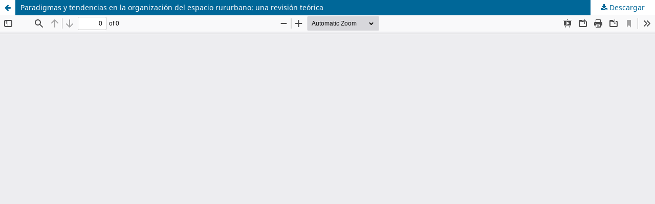

--- FILE ---
content_type: text/html; charset=utf-8
request_url: https://recyt.fecyt.es/index.php/CyTET/article/view/85833/62596
body_size: 4595
content:
<!DOCTYPE html>
<html lang="es-ES" xml:lang="es-ES">
<head>
	<meta http-equiv="Content-Type" content="text/html; charset=utf-8" />
	<meta name="viewport" content="width=device-width, initial-scale=1.0">
	<title>Vista de Paradigmas y tendencias en la organización del espacio rururbano: una revisión teórica</title>

	
<meta name="generator" content="Open Journal Systems 3.3.0.20">
<meta name="DC.Subject" xml:lang="es" content="">
<link rel="alternate" type="application/atom+xml" href="https://recyt.fecyt.es/index.php/CyTET/gateway/plugin/WebFeedGatewayPlugin/atom">
<link rel="alternate" type="application/rdf+xml" href="https://recyt.fecyt.es/index.php/CyTET/gateway/plugin/WebFeedGatewayPlugin/rss">
<link rel="alternate" type="application/rss+xml" href="https://recyt.fecyt.es/index.php/CyTET/gateway/plugin/WebFeedGatewayPlugin/rss2">
	<link rel="stylesheet" href="https://recyt.fecyt.es/index.php/CyTET/$$$call$$$/page/page/css?name=stylesheet" type="text/css" /><link rel="stylesheet" href="https://recyt.fecyt.es/index.php/CyTET/$$$call$$$/page/page/css?name=font" type="text/css" /><link rel="stylesheet" href="https://recyt.fecyt.es/lib/pkp/styles/fontawesome/fontawesome.css?v=3.3.0.20" type="text/css" /><style type="text/css">.pkp_structure_head { background: center / cover no-repeat url("https://recyt.fecyt.es/public/journals/351/homepageImage_es_ES.jpg");}</style><link rel="stylesheet" href="https://recyt.fecyt.es/public/journals/351/styleSheet.css?d=2025-10-14+10%3A51%3A03" type="text/css" />
	<script src="https://recyt.fecyt.es/lib/pkp/lib/vendor/components/jquery/jquery.min.js?v=3.3.0.20" type="text/javascript"></script><script src="https://recyt.fecyt.es/lib/pkp/lib/vendor/components/jqueryui/jquery-ui.min.js?v=3.3.0.20" type="text/javascript"></script><script src="https://recyt.fecyt.es/plugins/themes/default/js/lib/popper/popper.js?v=3.3.0.20" type="text/javascript"></script><script src="https://recyt.fecyt.es/plugins/themes/default/js/lib/bootstrap/util.js?v=3.3.0.20" type="text/javascript"></script><script src="https://recyt.fecyt.es/plugins/themes/default/js/lib/bootstrap/dropdown.js?v=3.3.0.20" type="text/javascript"></script><script src="https://recyt.fecyt.es/plugins/themes/default/js/main.js?v=3.3.0.20" type="text/javascript"></script>
</head>
<body class="pkp_page_article pkp_op_view">

		<header class="header_view">

		<a href="https://recyt.fecyt.es/index.php/CyTET/article/view/85833" class="return">
			<span class="pkp_screen_reader">
									Volver a los detalles del artículo
							</span>
		</a>

		<a href="https://recyt.fecyt.es/index.php/CyTET/article/view/85833" class="title">
			Paradigmas y tendencias en la organización del espacio rururbano: una revisión teórica
		</a>

		<a href="https://recyt.fecyt.es/index.php/CyTET/article/download/85833/62596/282653" class="download" download>
			<span class="label">
				Descargar
			</span>
			<span class="pkp_screen_reader">
				Descargar PDF
			</span>
		</a>

	</header>

	<script type="text/javascript">
		// Creating iframe's src in JS instead of Smarty so that EZProxy-using sites can find our domain in $pdfUrl and do their rewrites on it.
		$(document).ready(function() {
			var urlBase = "https://recyt.fecyt.es/plugins/generic/pdfJsViewer/pdf.js/web/viewer.html?file=";
			var pdfUrl = "https://recyt.fecyt.es/index.php/CyTET/article/download/85833/62596/282653";
			$("#pdfCanvasContainer > iframe").attr("src", urlBase + encodeURIComponent(pdfUrl));
		});
	</script>

	<div id="pdfCanvasContainer" class="galley_view">
				<iframe src="" width="100%" height="100%" style="min-height: 500px;" title="PDF de Paradigmas y tendencias en la organización del espacio rururbano: una revisión teórica" allowfullscreen webkitallowfullscreen></iframe>
	</div>
	<span class="Z3988" title="ctx_ver=Z39.88-2004&amp;rft_id=https%3A%2F%2Frecyt.fecyt.es%2Findex.php%2FCyTET%2Farticle%2Fview%2F85833&amp;rft_val_fmt=info%3Aofi%2Ffmt%3Akev%3Amtx%3Ajournal&amp;rft.language=es_ES&amp;rft.genre=article&amp;rft.title=Ciudad+y+Territorio+Estudios+Territoriales&amp;rft.jtitle=Ciudad+y+Territorio+Estudios+Territoriales&amp;rft.atitle=Paradigmas+y+tendencias+en+la+organizaci%C3%B3n+del+espacio+rururbano%3A+una+revisi%C3%B3n+te%C3%B3rica&amp;rft.artnum=85833&amp;rft.stitle=cytet&amp;rft.volume=50&amp;rft.issue=196&amp;rft.aulast=Castro+Escobar&amp;rft.aufirst=Edisson&amp;rft.date=2018-06-27&amp;rft.au=Marison+Gonz%C3%A1lez+Gonz%C3%A1lez&amp;rft.au=Claudia+M%C3%BAnevar+Quintero&amp;rft.pages=187-200&amp;rft.issn=1133-4762&amp;rft.eissn=2659-3254"></span>

</body>
</html>
